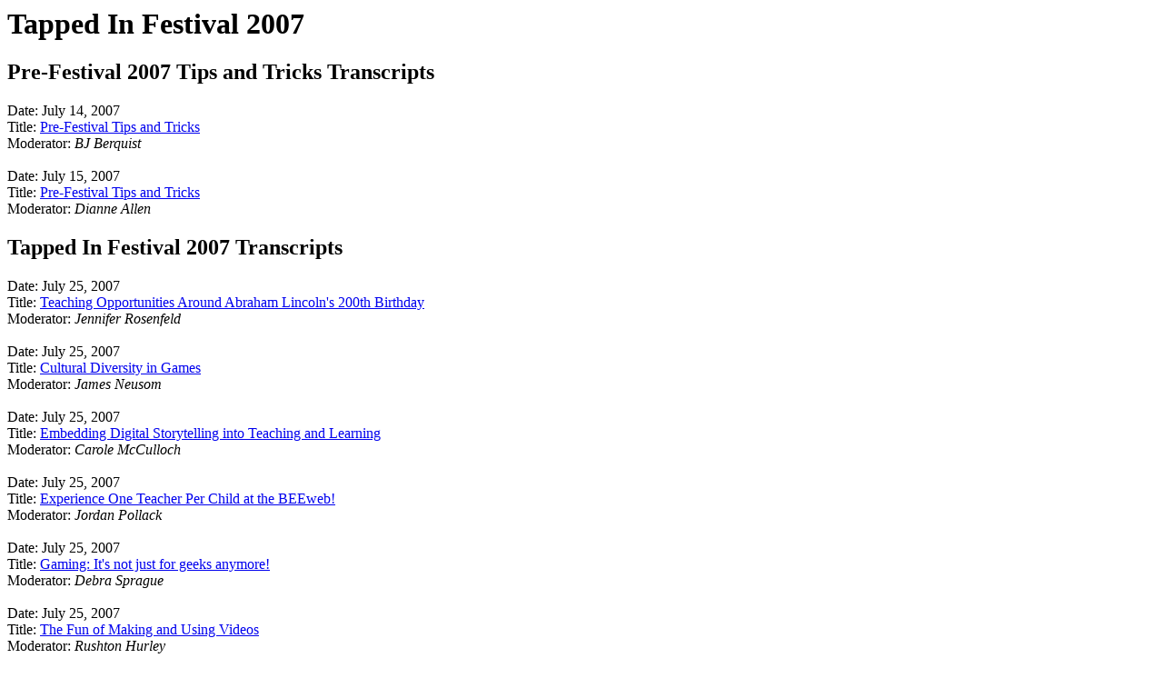

--- FILE ---
content_type: text/html; charset=utf-8
request_url: https://tappedin.org/transcripts/festival07/index.html
body_size: 458
content:
<html>
<head>
<title>
Tapped In Transcripts: Tapped In Festival 2007
</title>
</head>
</body>

<h1>Tapped In Festival 2007</h1>

<h2>Pre-Festival 2007 Tips and Tricks Transcripts</h2>

Date: July 14, 2007<br>
Title: <a href="PreFestTandTBJB.pdf">Pre-Festival Tips and Tricks</a><br>
Moderator: <i>BJ Berquist</i><br>
<br>
Date: July 15, 2007<br>
Title: <a href="PreFestTandTDLA.pdf">Pre-Festival Tips and Tricks</a><br>
Moderator: <i>Dianne Allen</i><br>

<h2>Tapped In Festival 2007 Transcripts</h2>

Date: July 25, 2007<br>
Title: <a href="albc.pdf">Teaching Opportunities Around Abraham Lincoln's 200th Birthday</a><br>
Moderator: <i>Jennifer Rosenfeld</i><br>
<br>
Date: July 25, 2007<br>
Title: <a href="culturaldiversity.pdf">Cultural Diversity in Games</a><br>
Moderator: <i>James Neusom</i><br>
<br>
Date: July 25, 2007<br>
Title: <a href="digitalstorytelling.pdf">Embedding Digital Storytelling into Teaching and Learning</a><br>
Moderator: <i>Carole McCulloch</i><br>
<br>
Date: July 25, 2007<br>
Title: <a href="BEEorg.pdf">Experience One Teacher Per Child at the BEEweb!</a><br>
Moderator: <i>Jordan Pollack</i><br>
<br>
Date: July 25, 2007<br>
Title: <a href="gamingnotforgeeks.pdf">Gaming: It's not just for geeks anymore!</a><br>
Moderator: <i>Debra Sprague</i><br>
<br>
Date: July 25, 2007<br>
Title: <a href="makingandusingvideos.pdf">The Fun of Making and Using Videos</a><br>
Moderator: <i>Rushton Hurley</i><br>
<br>
Date: July 25, 2007<br>
Title: <a href="digitalimages.pdf">Playing with Digital Images</a><br>
Moderator: <i>Midge Frazel</i><br>
<br>
Date: July 25, 2007<br>
Title: <a href="gamingforlibraries.pdf">Impact of Gaming for Libraries</a><br>
Moderator: <i>Lesley Farmer</i><br>
<br>
Date: July 25, 2007<br>
Title: <a href="pbsteacherresources.pdf">PBS Teachers Resources</a><br>
Moderator: <i>Jenny Bradbury</i><br>
<br>
Date: July 25, 2007<br>
Title: <a href="humorandstress.pdf">Humor and Stress</a><br>
Moderator: <i>Dianne Allen</i><br>
<br>
Date: July 25, 2007<br>
Title: <a href="squeakandscratch.pdf"> Squeak and Scratch</a><br>
Moderator: <i>Randall Caton</i><br>
<br>
Date: July 25, 2007<br>
Title: <a href="rapispoetry.pdf">Rap Is Poetry</a><br>
Moderator: <i>BJ Berquist</i><br>

</body>
</html>